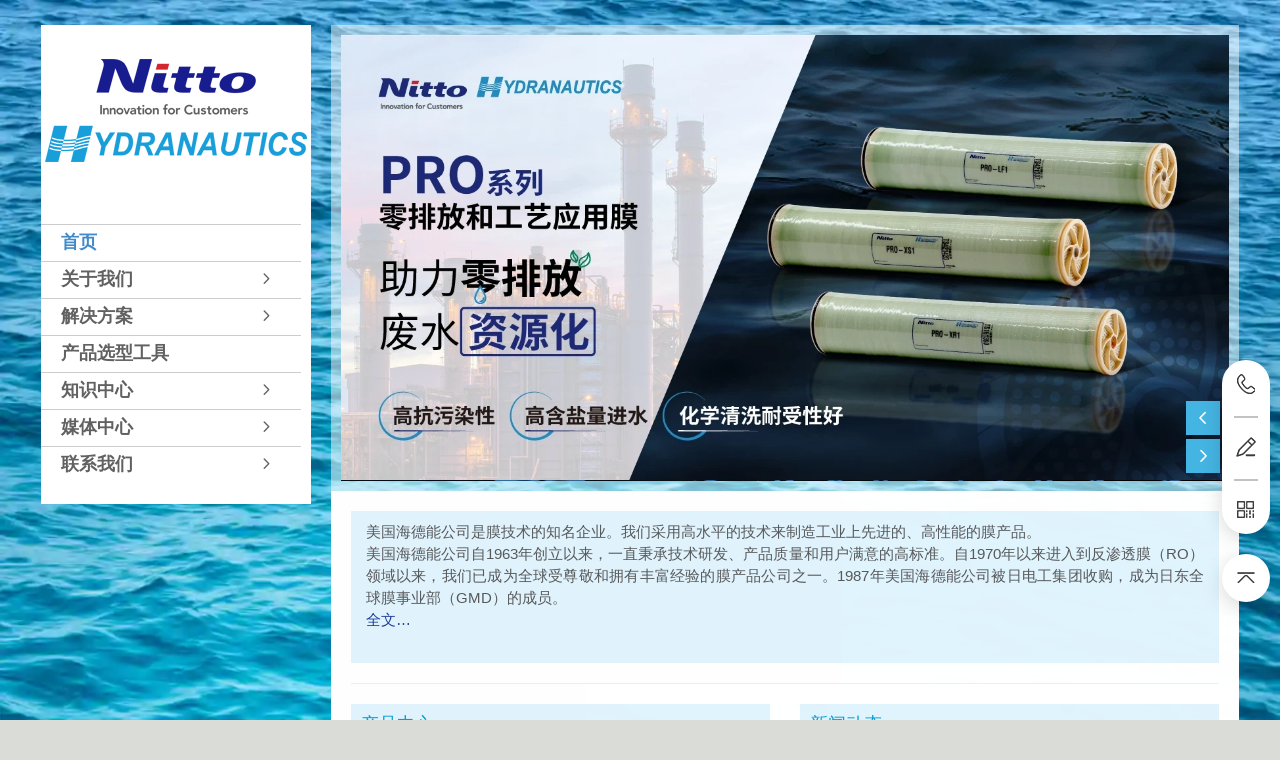

--- FILE ---
content_type: text/html; charset=utf-8
request_url: http://hydranautics.cn/
body_size: 5256
content:
<!DOCTYPE html>
<html lang="zh-CN">
<head>
	<meta charset="UTF-8">
	<meta name="viewport" content="width=device-width, initial-scale=1, maximum-scale=1">
	<title>美国海德能公司-日东集团, 反渗透膜, 纳滤膜, 超滤膜</title>
	<meta content="海德能,反渗透膜,纳滤膜,超滤膜,海淡膜,反渗透膜厂家,纳滤膜厂家" name="keywords"/>
	<meta content="作为全球备受尊崇且经验丰富的膜元件生产制造商与服务商之一，美国海德能专注于反渗透膜、纳滤膜及超滤膜的研发与制造，致力于为全球客户提供高效、可靠的水处理解决方案。" name="description"/>
	<link rel="stylesheet" href="http://hydranautics.cn/static/js/normalize.css/8.0.1/normalize.css">
	<link rel="stylesheet" href="http://hydranautics.cn/static/js/font-awesome/4.7.0/css/font-awesome.min.css">
	<link rel="stylesheet" href="http://hydranautics.cn/static/js/element-ui/2.8.2/lib/theme-chalk/index.css">
	<link rel="stylesheet" href="http://hydranautics.cn/static/js/animate.css/3.7.2/animate.min.css">
	<link rel="stylesheet" href="http://hydranautics.cn/static/js/swiper/4.5.0/dist/css/swiper.min.css">
	<link rel="stylesheet" href="http://hydranautics.cn/static/css/index.css">
	<script src="http://hydranautics.cn/static/js/vue/2.6.10/dist/vue.min.js"></script>
	<script src="http://hydranautics.cn/static/js/element-ui/2.8.2/lib/index.js"></script>
	<script src="http://hydranautics.cn/static/js/swiper/4.5.0/dist/js/swiper.min.js"></script>
	<script src="http://hydranautics.cn/static/js/vue-awesome-swiper/3.1.3/dist/vue-awesome-swiper.js"></script>
	<script>
var _hmt = _hmt || [];
(function() {
  var hm = document.createElement("script");
  hm.src = "https://hm.baidu.com/hm.js?ad4802c3069d5801af928619df926676";
  var s = document.getElementsByTagName("script")[0]; 
  s.parentNode.insertBefore(hm, s);
})();
</script>
</head>
<body>
	<div id="app" class="view">
		<div class="view-sidebar">
  <div class="view-sidebar__widget">
    <div class="view-sidebar__widget__header">
      <a href="http://hydranautics.cn/"><img src="http://hydranautics.cn/static/img/logo.png" alt="Hydranautics - A Nitto Group Company"></img></a>
    </div>
    <div class="view-siderbar__widget__body">
      <el-collapse ref="menu" :value="1" accordion>
                <el-collapse-item :name="1" class="active ">
                    <template slot="title">
            <a href="http://hydranautics.cn/" @click.stop>首页</a>
          </template>
                    <ul>
                      </ul>
                  </el-collapse-item>
                        <el-collapse-item :name="4" class="isChildren">
                    <template slot="title">
            <a href="http://hydranautics.cn/about-us/company-overview/" @click.stop>关于我们</a>
          </template>
          <ul>
                        <li><a href="http://hydranautics.cn/about-us/company-overview/">公司介绍</a></li>
                        <li><a href="http://hydranautics.cn/about-us/corporate-philosophy/">经营理念</a></li>
                        <li><a href="http://hydranautics.cn/about-us/the-hydra-advantage/">海德能优势</a></li>
                        <li><a href="http://hydranautics.cn/about-us/quality-policy/">质量认证</a></li>
                        <li><a href="http://hydranautics.cn/about-us/meet-nitto/">日东集团</a></li>
                      </ul>
                  </el-collapse-item>
                        <el-collapse-item :name="12" class="isChildren">
                    <template slot="title">
            <a href="http://hydranautics.cn/solutions/" @click.stop>解决方案</a>
          </template>
          <ul>
                        <li><a href="http://hydranautics.cn/solutions/products/">产品中心</a></li>
                        <li><a href="http://hydranautics.cn/solutions/services/">技术支持</a></li>
                        <li><a href="http://hydranautics.cn/solutions/software/">设计软件</a></li>
                      </ul>
                  </el-collapse-item>
                        <el-collapse-item :name="22" class="">
                    <template slot="title">
            <a class="hide-i" href="http://hydranautics.cn/product-selection-tools/" @click.stop>产品选型工具</a>
          </template>
                  </el-collapse-item>
                        <el-collapse-item :name="33" class="isChildren">
                    <template slot="title">
            <a href="http://hydranautics.cn/knowledge-center/" @click.stop>知识中心</a>
          </template>
          <ul>
                        <li><a href="http://hydranautics.cn/knowledge-center/product-brochures/">宣传资料</a></li>
                        <li><a href="http://hydranautics.cn/knowledge-center/element-specification-sheets/">产品数据表</a></li>
                        <li><a href="http://hydranautics.cn/knowledge-center/technical-papers/">技术论文</a></li>
                        <li><a href="http://hydranautics.cn/knowledge-center/technical-service-bulletin-tsb/">技术信息</a></li>
                        <li><a href="http://hydranautics.cn/knowledge-center/technical-application-bulletins/">科普课堂</a></li>
                        <li><a href="http://hydranautics.cn/knowledge-center/case-studies/">案例研究</a></li>
                      </ul>
                  </el-collapse-item>
                        <el-collapse-item :name="51" class="isChildren">
                    <template slot="title">
            <a href="http://hydranautics.cn/media-room/" @click.stop>媒体中心</a>
          </template>
          <ul>
                        <li><a href="http://hydranautics.cn/media-room/press-releases/">新闻动态</a></li>
                        <li><a href="http://hydranautics.cn/media-room/videos/">视频</a></li>
                      </ul>
                  </el-collapse-item>
                        <el-collapse-item :name="60" class="isChildren">
                    <template slot="title">
            <a href="http://hydranautics.cn/contact-us/corporate-address/" @click.stop>联系我们</a>
          </template>
          <ul>
                        <li><a href="http://hydranautics.cn/contact-us/corporate-address/">各地联系</a></li>
                        <li><a href="http://hydranautics.cn/contact-us/inquiry-form/">客户留言</a></li>
                        <li><a href="http://hydranautics.cn/contact-us/after-service/">售后服务</a></li>
                      </ul>
                  </el-collapse-item>
                      </el-collapse>
    </div>
  </div>
  <div class="view-sidebar-mobile__widget">
    <div class="view-sidebar-mobile__widget__header">
      <a href="http://hydranautics.cn/"><img src="http://hydranautics.cn/static/img/logo.png" alt="Hydranautics - A Nitto Group Company" /></a>
    </div>
    <div class="view-sidebar-mobile__widget__body">
      <div class="menu-link" @click="toggleMenu">Menu</div>
      <div ref="menuVertical" class="menu-vertical">
        <ul>
                    <li class="active">
            <a href="http://hydranautics.cn/">首页</a>
                        <ul>
                          </ul>
                      </li>
                              <li>
            <a href="http://hydranautics.cn/about-us/company-overview/">关于我们</a>
                        <ul>
                            <li><a href="http://hydranautics.cn/about-us/company-overview/">公司介绍</a></li>
                            <li><a href="http://hydranautics.cn/about-us/corporate-philosophy/">经营理念</a></li>
                            <li><a href="http://hydranautics.cn/about-us/the-hydra-advantage/">海德能优势</a></li>
                            <li><a href="http://hydranautics.cn/about-us/quality-policy/">质量认证</a></li>
                            <li><a href="http://hydranautics.cn/about-us/meet-nitto/">日东集团</a></li>
                          </ul>
                      </li>
                              <li>
            <a href="http://hydranautics.cn/solutions/">解决方案</a>
                        <ul>
                            <li><a href="http://hydranautics.cn/solutions/products/">产品中心</a></li>
                            <li><a href="http://hydranautics.cn/solutions/services/">技术支持</a></li>
                            <li><a href="http://hydranautics.cn/solutions/software/">设计软件</a></li>
                          </ul>
                      </li>
                              <li>
            <a href="http://hydranautics.cn/product-selection-tools/">产品选型工具</a>
                        <ul>
                          </ul>
                      </li>
                              <li>
            <a href="http://hydranautics.cn/knowledge-center/">知识中心</a>
                        <ul>
                            <li><a href="http://hydranautics.cn/knowledge-center/product-brochures/">宣传资料</a></li>
                            <li><a href="http://hydranautics.cn/knowledge-center/element-specification-sheets/">产品数据表</a></li>
                            <li><a href="http://hydranautics.cn/knowledge-center/technical-papers/">技术论文</a></li>
                            <li><a href="http://hydranautics.cn/knowledge-center/technical-service-bulletin-tsb/">技术信息</a></li>
                            <li><a href="http://hydranautics.cn/knowledge-center/technical-application-bulletins/">科普课堂</a></li>
                            <li><a href="http://hydranautics.cn/knowledge-center/case-studies/">案例研究</a></li>
                          </ul>
                      </li>
                              <li>
            <a href="http://hydranautics.cn/media-room/">媒体中心</a>
                        <ul>
                            <li><a href="http://hydranautics.cn/media-room/press-releases/">新闻动态</a></li>
                            <li><a href="http://hydranautics.cn/media-room/videos/">视频</a></li>
                          </ul>
                      </li>
                              <li>
            <a href="http://hydranautics.cn/contact-us/corporate-address/">联系我们</a>
                        <ul>
                            <li><a href="http://hydranautics.cn/contact-us/corporate-address/">各地联系</a></li>
                            <li><a href="http://hydranautics.cn/contact-us/inquiry-form/">客户留言</a></li>
                            <li><a href="http://hydranautics.cn/contact-us/after-service/">售后服务</a></li>
                          </ul>
                      </li>
                            </ul>
      </div>
    </div>
  </div>
</div>
		<div class="view-body">
			<div class="view-slider">
				<swiper :options="swiperOption">
										<swiper-slide><img src="http://hydranautics.cn/storage/image/2025/07/810f0fe4501f9842d94606b61ed66711.webp"></swiper-slide>
										<swiper-slide><img src="http://hydranautics.cn/storage/image/2025/07/be81e7fc3b9d96065bba4d1e90ffbb85.webp"></swiper-slide>
										<swiper-slide><img src="http://hydranautics.cn/storage/image/2025/07/d10b2cffde6ec06c035c00a4d27ba691.webp"></swiper-slide>
										<swiper-slide><img src="http://hydranautics.cn/storage/image/2025/07/85f944b27c7027df435596770dc21d22.webp"></swiper-slide>
										<swiper-slide><img src="http://hydranautics.cn/storage/image/2025/07/2106f004313cb4ca0684bf5edc291b9c.webp"></swiper-slide>
										<swiper-slide><img src="http://hydranautics.cn/storage/image/2025/07/1a6af2be7a843669c7e411f7f21515f2.webp"></swiper-slide>
										<swiper-slide><img src="http://hydranautics.cn/storage/image/2025/07/868fbf838ecaf5dfdcc4a8bbc812a414.webp"></swiper-slide>
										<div class="swiper-navigation">
						<div class="swiper-button-prev" slot="button-prev">
							<i class="el-icon-arrow-left"></i>
						</div>
						<div class="swiper-button-next" slot="button-next">
							<i class="el-icon-arrow-right"></i>
						</div>
					</div>
				</swiper>
			</div>
			<div class="row1 animated fadeInUpBig">
				<div class="widget">
					<div class="widget__body"><p>美国海德能公司是膜技术的知名企业。我们采用高水平的技术来制造工业上先进的、高性能的膜产品。</p>
<p>美国海德能公司自1963年创立以来，一直秉承技术研发、产品质量和用户满意的高标准。自1970年以来进入到反渗透膜（RO）领域以来，我们已成为全球受尊敬和拥有丰富经验的膜产品公司之一。1987年美国海德能公司被日电工集团收购，成为日东全球膜事业部（GMD）的成员。</p>
<p><a href="/about-us/company-overview/" style="font-size: 15px;">全文&hellip;</a></p>
<p>&nbsp;</p></div>
				</div>
				<el-divider></el-divider>
			</div>
						<div class="row2 animated fadeInUpBig">
				<el-row :gutter="30">
										<el-col :span="12">
						<div class="widget">
							<div class="widget__header">
								<a href="http://hydranautics.cn/solutions/products/">产品中心</a>
							</div>
							<div class="widget__body">
								<a href="http://hydranautics.cn/solutions/products/"><img src="http://hydranautics.cn/storage/image/2025/07/09fac143d40178c3405c3d392af66091.webp" /></a>
							</div>
						</div>
					</el-col>
										<el-col :span="12">
						<div class="widget">
							<div class="widget__header">
								<a href="http://hydranautics.cn/media-room/press-releases/">新闻动态</a>
							</div>
							<div class="widget__body">
								<a href="http://hydranautics.cn/media-room/press-releases/"><img src="http://hydranautics.cn/storage/image/2025/07/8d712730f59c16ebe411c0462107ec25.webp" /></a>
							</div>
						</div>
					</el-col>
									</el-row>
			</div>
						<div class="row2 animated flipInX">
				<el-row :gutter="30">
										<el-col :span="12">
						<div class="widget">
							<div class="widget__header">
								<a href="http://hydranautics.cn/knowledge-center/technical-papers/">技术论文</a>
							</div>
							<div class="widget__body">
								<a href="http://hydranautics.cn/knowledge-center/technical-papers/"><img src="http://hydranautics.cn/storage/image/2025/07/41fce0f3c41ca8a2a8332ee5cc17b933.webp" /></a>
							</div>
						</div>
					</el-col>
										<el-col :span="12">
						<div class="widget">
							<div class="widget__header">
								<a href="http://hydranautics.cn/solutions/software/">设计软件</a>
							</div>
							<div class="widget__body">
								<a href="http://hydranautics.cn/solutions/software/"><img src="http://hydranautics.cn/storage/image/2025/07/3451465dc4f7ef5c292f2674c69bd4c5.webp" /></a>
							</div>
						</div>
					</el-col>
									</el-row>
			</div>
						<div class="view-footer animated fadeInUpBig">
  <ul class="menu">
    <li><a href="http://hydranautics.cn/">首页</a></li>
    <li><a href="http://hydranautics.cn/about-us/company-overview/">关于我们</a></li>
    <li><a href="http://hydranautics.cn/solutions/">解决方案</a></li>
    <li><a href="http://hydranautics.cn/knowledge-center/">知识中心</a></li>
    <li><a href="http://hydranautics.cn/media-room/">新闻媒体</a></li>
    <li><a href="http://hydranautics.cn/contact-us/corporate-address/">联系我们</a></li>
    <li><a href="http://hydranautics.cn/sitemap/">网站地图</a></li>
    <li><a href="http://hydranautics.cn/privacy-policy/">隐私政策</a></li>
    <li><a href="http://hydranautics.cn/site-policy/">版权说明</a></li>
  </ul>
  <div class="copywrite">
    © 日东（中国）新材料有限公司 版权所有　<a href="https://beian.miit.gov.cn/" target="_blank">沪ICP备17051629号</a>
  </div>
</div>
		</div>
	</div>
	<div class="floating">
	<ul>
				<li>
			<a href="javascript:">
				<div class="ico">
					<img src="/storage/image/2025/07/ab9bb09655c715213134e34774604d33.webp" />
				</div>
								<div class="con">021-52082255</div>
							</a>
		</li>
				<li>
			<a href="http://www.hydranautics.cn/contact-us/inquiry-form/">
				<div class="ico">
					<img src="/storage/image/2025/07/c1b5eeabe5433d96aa8209d6331e957c.webp" />
				</div>
								<div class="con">在线留言</div>
							</a>
		</li>
				<li>
			<a href="javascript:">
				<div class="ico">
					<img src="/storage/image/2025/07/07d383e890061beef01fc068c3b43fac.webp" />
				</div>
								<div class="con img">
					<img src="/storage/image/2025/07/69297218f3de0a40a1a1a592a8144b8c.webp" />
				</div>
							</a>
		</li>
			</ul>
	<div class="z_retop" id="scrollToTopBtn">
		<img src="http://hydranautics.cn/static/img/sl5.png" alt="">
	</div>
</div>
<style>
	.floating{
        position: fixed;
        right: 10px;
        top: 50%;
        z-index: 9;
    }
    .floating ul{
	    list-style: none;
	    margin: 0;
	    padding: 0;
        width: 48px;
        background: #fff;
        border: 0 solid #050001;
        box-shadow: 0 5px 20px 0 rgba(0, 0, 0, .15);
        border-radius: 24px;
    }
    .floating ul li{
	    position: relative;
	    cursor: pointer;
	    padding-bottom: 15px;
    }
    .floating ul li::before{
        content: "";
        display: block;
        width: 24px;
        height: 2px;
        background: #c2c2c2;
        position: absolute;
        left: 50%;
        bottom: 5px;
        margin-left: -12px;
    }
    .floating ul li:last-child{
        padding-bottom: 0;
    }
    .floating ul li:last-child::before{
        display: none;
    }
    
    /*.floating ul li:nth-of-type(2) {*/
	   /* padding: 15px 0;*/
    /*}*/
    .floating ul li a{
	    display: block;
        text-decoration: none;
        transition: ease .65s;
        color: #333;
        outline: none;
    }
    .floating ul li a .ico{
        border-radius: 50%;
        transition: ease .5s;
        z-index: 1;
        position: relative;
    }
    .floating ul li:hover a .ico{
        background: #fcac00;
    }
    /*.floating ul li a .ico::before{*/
    /*    content: "";*/
    /*    display: block;*/
    /*    width: 24px;*/
    /*    height: 2px;*/
    /*    background: #c2c2c2;*/
    /*    position: absolute;*/
    /*    left: 50%;*/
    /*    bottom: 0;*/
    /*    margin-left: -12px;*/
    /*    z-index: -1;*/
    /*}*/
    /*.floating ul li:last-child a .ico::before{*/
	   /* display: none;*/
    /*}*/
    .floating ul li a .ico img{
	    width: 48px;
	    display: block;
    }
    .floating ul li a .con{
        position: absolute;
        right: 58px;
        background: #fcac00;
        border-radius: 8px;
        padding: 10px;
        white-space: nowrap;
        top: 50%;
        transform: translate(100%, -50%);
        opacity: 0;
        transition: ease 1s;
    }
    .floating ul li:hover a .con{
        opacity: 1;
        transform: translate(0%, -50%);
    }
    .floating ul li a .con.img{
        display: block;
        width: 120px;
    }
    .floating .z_retop{
        cursor: pointer;
        width: 48px;
        height: 48px;
        background: #fff;
        border: 0 solid #050001;
        box-shadow: 0 5px 20px 0 rgba(0, 0, 0, .15);
        border-radius: 50%;
        margin-top: 1.5625vw;
        -webkit-transition: ease 1s;
        transition: ease 1s;
    }
    .floating .z_retop:hover{
        background: #fcac00;
    }
</style>
<script>
    // 获取按钮元素
    const scrollToTopBtn = document.getElementById('scrollToTopBtn');

    // 页面滚动时触发的事件
    window.addEventListener('scroll', () => {
        if (window.scrollY > 200) {
            // 当页面滚动超过300像素时显示按钮
            scrollToTopBtn.style.display = 'block';
        } else {
            // 否则隐藏按钮
            scrollToTopBtn.style.display = 'none';
        }
    });

    // 按钮点击事件处理
    scrollToTopBtn.addEventListener('click', () => {
        // 平滑滚动到页面顶部
        window.scrollTo({
            top: 0,
            behavior: 'smooth'
        });
    });
</script>
	<script>Vue.use(ELEMENT);Vue.use(window.VueAwesomeSwiper);new Vue({el:"#app",data:{mobile_menu_status:false,swiperOption:{effect:"fade",loop:true,autoplay:{delay:10000,disableOnInteraction:false},navigation:{nextEl:".swiper-button-next",prevEl:".swiper-button-prev",},},},methods:{toggleMenu:function(){if(!this.mobile_menu_status){this.$refs.menuVertical.classList.add("active")}else{this.$refs.menuVertical.classList.remove("active")}this.mobile_menu_status=!this.mobile_menu_status},}});</script>
</body>
</html>

--- FILE ---
content_type: text/css
request_url: http://hydranautics.cn/static/css/index.css
body_size: 643
content:
@import url("./base.css");

.row1 {
  padding: 20px;
  background: #fff;
}
.row1 .widget {
  padding: 10px 15px;
  background: #e1f4fd;
  color: #58595b;
}
.row1 .widget__body > * {
  margin: 0;
  line-height: 22px;
  font-size: 15px;
  text-align: justify;
}
.row1 .widget__body a {
  font-size: 15px;
  color: #224099;
  line-height: 22px;
}
.row1 .widget__body a:hover {
  color: #4d67b3;
}
.el-divider--horizontal {
  margin: 20px 0 0;
  background: #eee;
}

.row2 {
  padding: 0 20px 20px;
  background: #fff;
  margin-top: -20px;
}
.row2 .el-row,
.row3 .el-row {
  margin: 0 -15px 10px;
}
.row2 .widget__header,
.row3 .widget__header {
  margin-top: 20px;
  margin-bottom: 10px;
}
.row2 .widget__header a,
.row3 .widget__header a {
  display: block;
  font-size: 18px;
  color: #009ed6;
  background-color: #e1f4fd;
  padding: 10px;
}
.row2 .widget__header a:hover,
.row3 .widget__header a:hover {
  background-color: #009ed6;
  color: #fff;
}
.row2 .widget__body a,
.row3 .widget__body a {
  display: block;
  overflow: hidden;
  border-radius: 10px;
  line-height: 0;
}
.row2 .widget__body a:hover,
.row3 .widget__body a:hover {
  box-shadow: 0 0 15px rgba(0, 0, 0, 0.7);
}
.row2 .widget__body a img,
.row3 .widget__body a img {
  width: 100%;
}
.row2 .widget__body a img:hover,
.row3 .widget__body a img:hover {
  transition: all 0.5s ease-in-out;
  transform: scale(1.1, 1.1);
}

.row3 {
  padding: 0 20px 30px;
  background: #fff;
  margin-top: -20px;
}

@media screen and (max-width: 600px) {
  .row2 [class*="el-col-"],
  .row3 [class*="el-col-"] {
    width: 100% !important;
  }
}


--- FILE ---
content_type: text/css
request_url: http://hydranautics.cn/static/css/base.css
body_size: 2937
content:
html {
  -webkit-tap-highlight-color: rgba(0, 0, 0, 0);
}
body {
  /* font-family: "Helvetica Neue", Helvetica, "PingFang SC", "Hiragino Sans GB",
    Arial, sans-serif; */
  font-family: Arial, sans-serif;
  color: #919191;
  background-color: #d9dcd7;
  background-image: url("../img/background1.webp");
  background-size: cover;
  background-attachment: fixed;
  overflow-y: scroll;
}

a {
  text-decoration: none;
}

*,
*::before,
*::after {
  -webkit-box-sizing: border-box;
  -moz-box-sizing: border-box;
  box-sizing: border-box;
}

ul,
li,
ol,
dl,
dd,
dt {
  list-style: none;
  margin: 0;
  padding: 0;
}

:focus {
  outline: none !important;
  box-shadow: none !important;
}

.view {
  padding-top: 25px;
  padding-right: 15px;
  padding-left: 15px;
  margin-right: auto;
  margin-left: auto;
}

.view-sidebar {
  width: 270px;
  position: fixed;
  background: #fff;
  margin-bottom: 20px;
  z-index: 2;
}
.view-body {
  margin-left: 290px;
  position: relative;
  z-index: 1;
}

/* 栏目 */
.view-sidebar-mobile__widget,
.view-sidebar__widget {
  margin-bottom: 10px;
}
.view-sidebar-mobile__widget__header,
.view-sidebar__widget__header {
  padding-bottom: 10px;
  padding-top: 23px;
}
.view-sidebar-mobile__widget__header a,
.view-sidebar__widget__header a {
  display: block;
  text-align: center;
  line-height: 0;
}
.view-sidebar-mobile__widget__header a img,
.view-sidebar__widget__header a img {
  max-width: 100%;
}
.view-siderbar__widget__body {
  margin: 20px 0;
}
.view-siderbar__widget__body .el-collapse {
  margin-top: -5px;
  padding: 2px 10px 2px 0px;
  border: unset;
}
.view-siderbar__widget__body .el-collapse-item {
  border-bottom: 1px solid #fff;
  border-top: 1px solid #ccc;
}

.view-siderbar__widget__body .el-collapse-item:not(.isChildren) .el-collapse-item__arrow{
  opacity: 0;
}
.view-siderbar__widget__body .el-collapse-item__header {
  height: unset;
  border: unset;
  height: 35px;
  line-height: 35px;
  font-weight: bold;
  font-size: 18px;
  transition: unset;
  color: #616161;
}
.view-siderbar__widget__body .el-collapse-item__header a {
  flex: 1;
  padding: 0 10px 0 20px;
  color: #616161;
}
.view-siderbar__widget__body .el-collapse-item__header i {
  width: 70px;
  font-size: 14px;
  font-weight: bold;
  text-align: center;
  margin: 0;
  line-height: inherit;
}
.view-siderbar__widget__body
  .el-collapse-item
  .el-collapse-item__header
  .hide-i
  ~ .el-collapse-item__arrow {
  display: none;
}
.view-siderbar__widget__body .el-collapse-item__wrap {
  border: unset;
}
.view-siderbar__widget__body .collapse-transition {
  -webkit-transition: 0.5s height ease-in-out, 0.5s padding-top ease-in-out,
    0.5s padding-bottom ease-in-out !important;
  transition: 0.5s height ease-in-out, 0.5s padding-top ease-in-out,
    0.5s padding-bottom ease-in-out !important;
}
.view-siderbar__widget__body .el-collapse-item__content {
  padding: 0;
}
.view-siderbar__widget__body .el-collapse-item__content ul li a {
  display: block;
  line-height: 1.3em;
  font-size: 15px;
  padding: 5px 10px 5px 20px;
  color: #616161;
}
.view-siderbar__widget__body
  .el-collapse-item.active
  .el-collapse-item__header
  a,
.view-siderbar__widget__body
  .el-collapse-item.active
  .el-collapse-item__content
  ul
  li.active
  a,
.view-siderbar__widget__body
  .el-collapse-item.active
  .el-collapse-item__content
  ul.active
  li
  a {
  color: #428bca;
}
/* 手机端栏目 */
.view-sidebar-mobile__widget {
  position: relative;
  display: none;
}
.view-sidebar-mobile__widget__header {
  position: relative;
  z-index: 2;
  background: #fff;
}
.view-sidebar-mobile__widget__body .menu-link {
  display: block;
  cursor: pointer;
  background-color: #129cda;
  text-align: left;
  color: #fff;
  position: relative;
  font-size: 18px;
  font-weight: 600;
  border-top: 1px solid rgba(56, 56, 56, 0.2);
  border-bottom: 1px solid rgba(255, 255, 255, 0.2);
  padding: 14px 18px;
  transition: all 0.17s ease-in-out;
}
.view-sidebar-mobile__widget__body .menu-link:hover {
  opacity: 0.7;
}
.view-sidebar-mobile__widget__body .menu-link::after {
  background: url(../img/nav-icon.png) no-repeat scroll 0 0 rgba(0, 0, 0, 0);
  content: "";
  height: 20px;
  position: absolute;
  width: 20px;
  top: 50%;
  right: 25px;
  margin-top: -10px;
}
.view-sidebar-mobile__widget__body .menu-vertical {
  max-height: 320px;
  overflow-y: scroll;
  position: absolute;
  visibility: hidden;
  opacity: 0;
  left: 9px;
  right: 0;
  z-index: 1;
  top: 11.5%;
  transition: all 0.23s ease-in-out;
  border-bottom: 2px solid #009cd5;
}
.view-sidebar-mobile__widget__body .menu-vertical.active {
  top: 232px;
  visibility: visible;
  opacity: 1;
}
.view-sidebar-mobile__widget__body .menu-vertical > ul > li {
  color: #919191;
}
.view-sidebar-mobile__widget__body .menu-vertical a {
  display: block;
  color: #222;
  font-weight: bold;
  border-bottom-color: #009cd5;
  padding: 0 14px;
  line-height: 36px;
  border-left: 2px solid transparent;
  font-size: 17px;
  background: #fff url(../img/bg_white.png) repeat-x 100% -40px;
  text-align: center;
  transition: all 0.23s ease-in-out;
  position: relative;
}
.view-sidebar-mobile__widget__body .menu-vertical > ul > li > ul {
  border-left: 2px solid #009cd5;
}
.view-sidebar-mobile__widget__body .menu-vertical > ul > li.active > a,
.view-sidebar-mobile__widget__body .menu-vertical > ul > li > a:hover {
  border-left: 2px solid #009cd5;
}
.view-sidebar-mobile__widget__body .menu-vertical > ul > li.active > a::after,
.view-sidebar-mobile__widget__body .menu-vertical > ul > li > a:hover::after {
  content: "";
  position: absolute;
  top: 50%;
  left: 0;
  width: 0;
  height: 0;
  border: 4px solid #8ab928;
  border-top-color: transparent;
  border-right-color: transparent;
  border-bottom-color: transparent;
  margin-top: -4px;
  border-left-color: #009cd5 !important;
  border-left-color: #ffffff;
}
.view-sidebar-mobile__widget__body .menu-vertical > ul > li.active > a {
  color: #009cd5;
}
.view-sidebar-mobile__widget__body
  .menu-vertical
  > ul
  > li
  > ul
  > li
  > a:hover {
  color: #ffffff;
  background: #009cd5;
}
.view-sidebar-mobile__widget__body .menu-vertical > ul > li > ul > li.active a {
  color: #ffffff;
  background: #009cd5;
}

/* 头部动画 */
.view-slider {
  padding: 10px;
  background-color: rgba(255, 255, 255, 0.5);
  position: relative;
}
.view-slider .view-slider-title{
  position: absolute;
  left: 10px;
  bottom: 30px;
  padding: 10px 15px;
  line-height: 28px;
  background: rgba(0, 0, 0, 0.6);
  font-size: 26px;
  color: #fff;
  z-index: 999;
}

.view-slider img{
  width: 100%;
}
.view-slider .swiper-slide {
  line-height: 0;
  width: 100% !important;
}
.view-slider .swiper-slide img {
  width: 100%;
}
.view-slider .swiper-navigation {
  position: absolute;
  right: 0;
  bottom: 0;
  width: 43px;
  height: 80px;
}
.view-slider .swiper-navigation > * {
  position: relative;
  top: unset;
  left: unset !important;
  right: unset !important;
  width: 34px;
  height: 34px;
  line-height: 34px;
  background: rgba(68, 180, 226, 1);
  margin: 0;
  display: flex;
  justify-content: center;
  align-items: center;
}
.view-slider .swiper-navigation > *:hover {
  background: rgba(68, 180, 226, 0.8);
}
.view-slider .swiper-navigation .swiper-button-prev {
  margin-bottom: 4px;
}
.view-slider .swiper-navigation > * > i {
  color: #fff;
  font-size: 16px;
  font-weight: bold;
}

.view-baner {
  padding: 20px;
  background: #fff;
  line-height: 0;
  position: relative;
}
.view-baner img {
  width: 100%;
  height: auto;
}
.view-baner div {
  position: absolute;
  width: 100%;
  left: 20px;
  top: 50%;
  color: #ffffff;
  font-size: 26px;
  margin-top: -25px;
}
.view-baner div p {
  display: inline-block;
  font-size: 26px;
  margin: 6% 0 0 0;
  padding: 10px 15px;
  line-height: 28px;
  background: rgba(0, 0, 0, 0.6);
  position: relative;
}

.el-breadcrumb {
  background: #fff;
  display: flex;
  justify-content: flex-end;
  align-items: center;
  height: 30px;
  /*margin-top: -20px;*/
  padding-right: 30px;
  position: relative;
}
.el-breadcrumb a {
  transition: all 0.23s ease-in-out;
  font-weight: normal;
  color: #119bd9;
  font-size: 12px;
}
.el-breadcrumb a:hover {
  opacity: 0.7;
}
.el-breadcrumb i {
  color: #119bd9;
  font-size: 12px;
}
.el-breadcrumb__inner {
  color: #21409a !important;
  font-size: 12px;
}

/* 页尾 */
.view-footer {
  background: #fff;
  margin-bottom: 40px;
  padding: 20px 20px 10px;
}
.view-footer::before {
  display: block;
  content: "";
  line-height: 0;
  border-top: 1px solid #dfdfdf;
  border-bottom: 1px solid #dfdfdf;
  padding: 1px 0;
}
.view-footer .menu {
  padding-top: 5px;
  text-align: center;
}
.view-footer .menu li {
  display: inline-block;
  padding-right: 15px;
  margin-right: 15px;
  position: relative;
  font-size: 12px;
}
.view-footer .menu li::after {
  position: absolute;
  top: 0;
  bottom: 0;
  right: 0;
  width: 1px;
  content: "";
  background: #919191;
}
.view-footer .menu li:last-child {
  padding-right: 0;
  margin-right: 0;
}
.view-footer .menu li:last-child::after {
  display: none;
}
.view-footer .menu li a {
  color: #58585a;
  font-weight: bold;
}
.view-footer .menu li a:hover {
  color: #009cd5;
}
.view-footer .copywrite {
  padding: 12px 0 5px 21px;
  text-align: center;
  font-size: 11px;
  color: #919191;
}
.view-footer .copywrite a {
  color: #6f6f6f;
}
.view-footer .copywrite a:hover {
  color: #2a6496;
  opacity: 0.7;
}

/* 总体动画 */
.animated {
  animation-duration: 1.6s !important;
}

@media screen and (min-width: 1921px) {
  .view {
    max-width: 1170px;
  }
  .view-footer .copywrite,
  .view-footer .menu {
    text-align: left;
  }
}

@media screen and (min-width: 1201px) and (max-width: 1920px) {
  .view {
    max-width: 96%;
  }
}

@media screen and (min-width: 1351px) and (max-width: 1920px) {
  .view-sidebar {
    width: 20%;
  }
  .view-body {
    margin-left: 24%;
  }
}

@media screen and (min-width: 1201px) and (max-width: 1350px) {
  .view-sidebar {
    width: 270px;
  }
  .view-body {
    margin-left: 290px;
  }
}

@media screen and (min-width: 991px) and (max-width: 1200px) {
  .view {
    max-width: 970px;
  }
  .view-sidebar {
    width: 270px;
  }
  .view-body {
    margin-left: 290px;
  }
  /* .view-baner div {
    top: 40%;
  } */
}

@media screen and (min-width: 768px) and (max-width: 990px) {
  .view {
    max-width: 750px;
  }
  .view-sidebar {
    width: 100%;
    position: relative;
  }
  .view-sidebar__widget {
    display: none;
  }
  .view-sidebar-mobile__widget {
    display: block;
  }
  .view-body {
    margin-left: 0;
  }
  .view-baner div {
    top: 40%;
  }
  .el-breadcrumb {
    display: none;
  }
}

@media screen and (max-width: 767px) {
  .view-sidebar {
    width: 100%;
    position: relative;
  }
  .view-sidebar__widget {
    display: none;
  }
  .view-sidebar-mobile__widget {
    display: block;
  }
  .view-body {
    margin-left: 0;
  }
  .view-baner div {
    top: 40%;
  }
  .el-breadcrumb {
    display: none;
  }
}

@media screen and (max-width: 650px) {
  .view-baner div {
    top: 50%;
  }
  .view-baner div p {
    font-size: 11px;
    margin: 6% 0 0 0;
    padding: 10px 15px;
    line-height: 13px;
    background: rgba(0, 0, 0, 0.6);
  }
}
